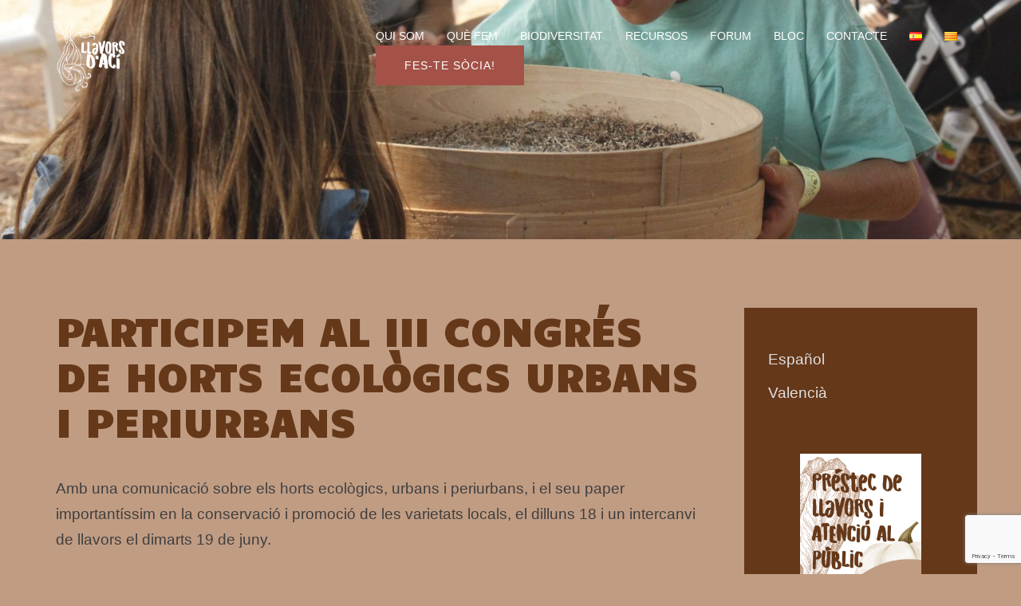

--- FILE ---
content_type: text/html; charset=utf-8
request_url: https://www.google.com/recaptcha/api2/anchor?ar=1&k=6LckKJ8qAAAAAANQ_mleirr5xHX7_hmAF4eL-3q8&co=aHR0cHM6Ly9sbGF2b3JzZGFjaS5vcmc6NDQz&hl=en&v=PoyoqOPhxBO7pBk68S4YbpHZ&size=invisible&anchor-ms=20000&execute-ms=30000&cb=x5ahgwc525ff
body_size: 48697
content:
<!DOCTYPE HTML><html dir="ltr" lang="en"><head><meta http-equiv="Content-Type" content="text/html; charset=UTF-8">
<meta http-equiv="X-UA-Compatible" content="IE=edge">
<title>reCAPTCHA</title>
<style type="text/css">
/* cyrillic-ext */
@font-face {
  font-family: 'Roboto';
  font-style: normal;
  font-weight: 400;
  font-stretch: 100%;
  src: url(//fonts.gstatic.com/s/roboto/v48/KFO7CnqEu92Fr1ME7kSn66aGLdTylUAMa3GUBHMdazTgWw.woff2) format('woff2');
  unicode-range: U+0460-052F, U+1C80-1C8A, U+20B4, U+2DE0-2DFF, U+A640-A69F, U+FE2E-FE2F;
}
/* cyrillic */
@font-face {
  font-family: 'Roboto';
  font-style: normal;
  font-weight: 400;
  font-stretch: 100%;
  src: url(//fonts.gstatic.com/s/roboto/v48/KFO7CnqEu92Fr1ME7kSn66aGLdTylUAMa3iUBHMdazTgWw.woff2) format('woff2');
  unicode-range: U+0301, U+0400-045F, U+0490-0491, U+04B0-04B1, U+2116;
}
/* greek-ext */
@font-face {
  font-family: 'Roboto';
  font-style: normal;
  font-weight: 400;
  font-stretch: 100%;
  src: url(//fonts.gstatic.com/s/roboto/v48/KFO7CnqEu92Fr1ME7kSn66aGLdTylUAMa3CUBHMdazTgWw.woff2) format('woff2');
  unicode-range: U+1F00-1FFF;
}
/* greek */
@font-face {
  font-family: 'Roboto';
  font-style: normal;
  font-weight: 400;
  font-stretch: 100%;
  src: url(//fonts.gstatic.com/s/roboto/v48/KFO7CnqEu92Fr1ME7kSn66aGLdTylUAMa3-UBHMdazTgWw.woff2) format('woff2');
  unicode-range: U+0370-0377, U+037A-037F, U+0384-038A, U+038C, U+038E-03A1, U+03A3-03FF;
}
/* math */
@font-face {
  font-family: 'Roboto';
  font-style: normal;
  font-weight: 400;
  font-stretch: 100%;
  src: url(//fonts.gstatic.com/s/roboto/v48/KFO7CnqEu92Fr1ME7kSn66aGLdTylUAMawCUBHMdazTgWw.woff2) format('woff2');
  unicode-range: U+0302-0303, U+0305, U+0307-0308, U+0310, U+0312, U+0315, U+031A, U+0326-0327, U+032C, U+032F-0330, U+0332-0333, U+0338, U+033A, U+0346, U+034D, U+0391-03A1, U+03A3-03A9, U+03B1-03C9, U+03D1, U+03D5-03D6, U+03F0-03F1, U+03F4-03F5, U+2016-2017, U+2034-2038, U+203C, U+2040, U+2043, U+2047, U+2050, U+2057, U+205F, U+2070-2071, U+2074-208E, U+2090-209C, U+20D0-20DC, U+20E1, U+20E5-20EF, U+2100-2112, U+2114-2115, U+2117-2121, U+2123-214F, U+2190, U+2192, U+2194-21AE, U+21B0-21E5, U+21F1-21F2, U+21F4-2211, U+2213-2214, U+2216-22FF, U+2308-230B, U+2310, U+2319, U+231C-2321, U+2336-237A, U+237C, U+2395, U+239B-23B7, U+23D0, U+23DC-23E1, U+2474-2475, U+25AF, U+25B3, U+25B7, U+25BD, U+25C1, U+25CA, U+25CC, U+25FB, U+266D-266F, U+27C0-27FF, U+2900-2AFF, U+2B0E-2B11, U+2B30-2B4C, U+2BFE, U+3030, U+FF5B, U+FF5D, U+1D400-1D7FF, U+1EE00-1EEFF;
}
/* symbols */
@font-face {
  font-family: 'Roboto';
  font-style: normal;
  font-weight: 400;
  font-stretch: 100%;
  src: url(//fonts.gstatic.com/s/roboto/v48/KFO7CnqEu92Fr1ME7kSn66aGLdTylUAMaxKUBHMdazTgWw.woff2) format('woff2');
  unicode-range: U+0001-000C, U+000E-001F, U+007F-009F, U+20DD-20E0, U+20E2-20E4, U+2150-218F, U+2190, U+2192, U+2194-2199, U+21AF, U+21E6-21F0, U+21F3, U+2218-2219, U+2299, U+22C4-22C6, U+2300-243F, U+2440-244A, U+2460-24FF, U+25A0-27BF, U+2800-28FF, U+2921-2922, U+2981, U+29BF, U+29EB, U+2B00-2BFF, U+4DC0-4DFF, U+FFF9-FFFB, U+10140-1018E, U+10190-1019C, U+101A0, U+101D0-101FD, U+102E0-102FB, U+10E60-10E7E, U+1D2C0-1D2D3, U+1D2E0-1D37F, U+1F000-1F0FF, U+1F100-1F1AD, U+1F1E6-1F1FF, U+1F30D-1F30F, U+1F315, U+1F31C, U+1F31E, U+1F320-1F32C, U+1F336, U+1F378, U+1F37D, U+1F382, U+1F393-1F39F, U+1F3A7-1F3A8, U+1F3AC-1F3AF, U+1F3C2, U+1F3C4-1F3C6, U+1F3CA-1F3CE, U+1F3D4-1F3E0, U+1F3ED, U+1F3F1-1F3F3, U+1F3F5-1F3F7, U+1F408, U+1F415, U+1F41F, U+1F426, U+1F43F, U+1F441-1F442, U+1F444, U+1F446-1F449, U+1F44C-1F44E, U+1F453, U+1F46A, U+1F47D, U+1F4A3, U+1F4B0, U+1F4B3, U+1F4B9, U+1F4BB, U+1F4BF, U+1F4C8-1F4CB, U+1F4D6, U+1F4DA, U+1F4DF, U+1F4E3-1F4E6, U+1F4EA-1F4ED, U+1F4F7, U+1F4F9-1F4FB, U+1F4FD-1F4FE, U+1F503, U+1F507-1F50B, U+1F50D, U+1F512-1F513, U+1F53E-1F54A, U+1F54F-1F5FA, U+1F610, U+1F650-1F67F, U+1F687, U+1F68D, U+1F691, U+1F694, U+1F698, U+1F6AD, U+1F6B2, U+1F6B9-1F6BA, U+1F6BC, U+1F6C6-1F6CF, U+1F6D3-1F6D7, U+1F6E0-1F6EA, U+1F6F0-1F6F3, U+1F6F7-1F6FC, U+1F700-1F7FF, U+1F800-1F80B, U+1F810-1F847, U+1F850-1F859, U+1F860-1F887, U+1F890-1F8AD, U+1F8B0-1F8BB, U+1F8C0-1F8C1, U+1F900-1F90B, U+1F93B, U+1F946, U+1F984, U+1F996, U+1F9E9, U+1FA00-1FA6F, U+1FA70-1FA7C, U+1FA80-1FA89, U+1FA8F-1FAC6, U+1FACE-1FADC, U+1FADF-1FAE9, U+1FAF0-1FAF8, U+1FB00-1FBFF;
}
/* vietnamese */
@font-face {
  font-family: 'Roboto';
  font-style: normal;
  font-weight: 400;
  font-stretch: 100%;
  src: url(//fonts.gstatic.com/s/roboto/v48/KFO7CnqEu92Fr1ME7kSn66aGLdTylUAMa3OUBHMdazTgWw.woff2) format('woff2');
  unicode-range: U+0102-0103, U+0110-0111, U+0128-0129, U+0168-0169, U+01A0-01A1, U+01AF-01B0, U+0300-0301, U+0303-0304, U+0308-0309, U+0323, U+0329, U+1EA0-1EF9, U+20AB;
}
/* latin-ext */
@font-face {
  font-family: 'Roboto';
  font-style: normal;
  font-weight: 400;
  font-stretch: 100%;
  src: url(//fonts.gstatic.com/s/roboto/v48/KFO7CnqEu92Fr1ME7kSn66aGLdTylUAMa3KUBHMdazTgWw.woff2) format('woff2');
  unicode-range: U+0100-02BA, U+02BD-02C5, U+02C7-02CC, U+02CE-02D7, U+02DD-02FF, U+0304, U+0308, U+0329, U+1D00-1DBF, U+1E00-1E9F, U+1EF2-1EFF, U+2020, U+20A0-20AB, U+20AD-20C0, U+2113, U+2C60-2C7F, U+A720-A7FF;
}
/* latin */
@font-face {
  font-family: 'Roboto';
  font-style: normal;
  font-weight: 400;
  font-stretch: 100%;
  src: url(//fonts.gstatic.com/s/roboto/v48/KFO7CnqEu92Fr1ME7kSn66aGLdTylUAMa3yUBHMdazQ.woff2) format('woff2');
  unicode-range: U+0000-00FF, U+0131, U+0152-0153, U+02BB-02BC, U+02C6, U+02DA, U+02DC, U+0304, U+0308, U+0329, U+2000-206F, U+20AC, U+2122, U+2191, U+2193, U+2212, U+2215, U+FEFF, U+FFFD;
}
/* cyrillic-ext */
@font-face {
  font-family: 'Roboto';
  font-style: normal;
  font-weight: 500;
  font-stretch: 100%;
  src: url(//fonts.gstatic.com/s/roboto/v48/KFO7CnqEu92Fr1ME7kSn66aGLdTylUAMa3GUBHMdazTgWw.woff2) format('woff2');
  unicode-range: U+0460-052F, U+1C80-1C8A, U+20B4, U+2DE0-2DFF, U+A640-A69F, U+FE2E-FE2F;
}
/* cyrillic */
@font-face {
  font-family: 'Roboto';
  font-style: normal;
  font-weight: 500;
  font-stretch: 100%;
  src: url(//fonts.gstatic.com/s/roboto/v48/KFO7CnqEu92Fr1ME7kSn66aGLdTylUAMa3iUBHMdazTgWw.woff2) format('woff2');
  unicode-range: U+0301, U+0400-045F, U+0490-0491, U+04B0-04B1, U+2116;
}
/* greek-ext */
@font-face {
  font-family: 'Roboto';
  font-style: normal;
  font-weight: 500;
  font-stretch: 100%;
  src: url(//fonts.gstatic.com/s/roboto/v48/KFO7CnqEu92Fr1ME7kSn66aGLdTylUAMa3CUBHMdazTgWw.woff2) format('woff2');
  unicode-range: U+1F00-1FFF;
}
/* greek */
@font-face {
  font-family: 'Roboto';
  font-style: normal;
  font-weight: 500;
  font-stretch: 100%;
  src: url(//fonts.gstatic.com/s/roboto/v48/KFO7CnqEu92Fr1ME7kSn66aGLdTylUAMa3-UBHMdazTgWw.woff2) format('woff2');
  unicode-range: U+0370-0377, U+037A-037F, U+0384-038A, U+038C, U+038E-03A1, U+03A3-03FF;
}
/* math */
@font-face {
  font-family: 'Roboto';
  font-style: normal;
  font-weight: 500;
  font-stretch: 100%;
  src: url(//fonts.gstatic.com/s/roboto/v48/KFO7CnqEu92Fr1ME7kSn66aGLdTylUAMawCUBHMdazTgWw.woff2) format('woff2');
  unicode-range: U+0302-0303, U+0305, U+0307-0308, U+0310, U+0312, U+0315, U+031A, U+0326-0327, U+032C, U+032F-0330, U+0332-0333, U+0338, U+033A, U+0346, U+034D, U+0391-03A1, U+03A3-03A9, U+03B1-03C9, U+03D1, U+03D5-03D6, U+03F0-03F1, U+03F4-03F5, U+2016-2017, U+2034-2038, U+203C, U+2040, U+2043, U+2047, U+2050, U+2057, U+205F, U+2070-2071, U+2074-208E, U+2090-209C, U+20D0-20DC, U+20E1, U+20E5-20EF, U+2100-2112, U+2114-2115, U+2117-2121, U+2123-214F, U+2190, U+2192, U+2194-21AE, U+21B0-21E5, U+21F1-21F2, U+21F4-2211, U+2213-2214, U+2216-22FF, U+2308-230B, U+2310, U+2319, U+231C-2321, U+2336-237A, U+237C, U+2395, U+239B-23B7, U+23D0, U+23DC-23E1, U+2474-2475, U+25AF, U+25B3, U+25B7, U+25BD, U+25C1, U+25CA, U+25CC, U+25FB, U+266D-266F, U+27C0-27FF, U+2900-2AFF, U+2B0E-2B11, U+2B30-2B4C, U+2BFE, U+3030, U+FF5B, U+FF5D, U+1D400-1D7FF, U+1EE00-1EEFF;
}
/* symbols */
@font-face {
  font-family: 'Roboto';
  font-style: normal;
  font-weight: 500;
  font-stretch: 100%;
  src: url(//fonts.gstatic.com/s/roboto/v48/KFO7CnqEu92Fr1ME7kSn66aGLdTylUAMaxKUBHMdazTgWw.woff2) format('woff2');
  unicode-range: U+0001-000C, U+000E-001F, U+007F-009F, U+20DD-20E0, U+20E2-20E4, U+2150-218F, U+2190, U+2192, U+2194-2199, U+21AF, U+21E6-21F0, U+21F3, U+2218-2219, U+2299, U+22C4-22C6, U+2300-243F, U+2440-244A, U+2460-24FF, U+25A0-27BF, U+2800-28FF, U+2921-2922, U+2981, U+29BF, U+29EB, U+2B00-2BFF, U+4DC0-4DFF, U+FFF9-FFFB, U+10140-1018E, U+10190-1019C, U+101A0, U+101D0-101FD, U+102E0-102FB, U+10E60-10E7E, U+1D2C0-1D2D3, U+1D2E0-1D37F, U+1F000-1F0FF, U+1F100-1F1AD, U+1F1E6-1F1FF, U+1F30D-1F30F, U+1F315, U+1F31C, U+1F31E, U+1F320-1F32C, U+1F336, U+1F378, U+1F37D, U+1F382, U+1F393-1F39F, U+1F3A7-1F3A8, U+1F3AC-1F3AF, U+1F3C2, U+1F3C4-1F3C6, U+1F3CA-1F3CE, U+1F3D4-1F3E0, U+1F3ED, U+1F3F1-1F3F3, U+1F3F5-1F3F7, U+1F408, U+1F415, U+1F41F, U+1F426, U+1F43F, U+1F441-1F442, U+1F444, U+1F446-1F449, U+1F44C-1F44E, U+1F453, U+1F46A, U+1F47D, U+1F4A3, U+1F4B0, U+1F4B3, U+1F4B9, U+1F4BB, U+1F4BF, U+1F4C8-1F4CB, U+1F4D6, U+1F4DA, U+1F4DF, U+1F4E3-1F4E6, U+1F4EA-1F4ED, U+1F4F7, U+1F4F9-1F4FB, U+1F4FD-1F4FE, U+1F503, U+1F507-1F50B, U+1F50D, U+1F512-1F513, U+1F53E-1F54A, U+1F54F-1F5FA, U+1F610, U+1F650-1F67F, U+1F687, U+1F68D, U+1F691, U+1F694, U+1F698, U+1F6AD, U+1F6B2, U+1F6B9-1F6BA, U+1F6BC, U+1F6C6-1F6CF, U+1F6D3-1F6D7, U+1F6E0-1F6EA, U+1F6F0-1F6F3, U+1F6F7-1F6FC, U+1F700-1F7FF, U+1F800-1F80B, U+1F810-1F847, U+1F850-1F859, U+1F860-1F887, U+1F890-1F8AD, U+1F8B0-1F8BB, U+1F8C0-1F8C1, U+1F900-1F90B, U+1F93B, U+1F946, U+1F984, U+1F996, U+1F9E9, U+1FA00-1FA6F, U+1FA70-1FA7C, U+1FA80-1FA89, U+1FA8F-1FAC6, U+1FACE-1FADC, U+1FADF-1FAE9, U+1FAF0-1FAF8, U+1FB00-1FBFF;
}
/* vietnamese */
@font-face {
  font-family: 'Roboto';
  font-style: normal;
  font-weight: 500;
  font-stretch: 100%;
  src: url(//fonts.gstatic.com/s/roboto/v48/KFO7CnqEu92Fr1ME7kSn66aGLdTylUAMa3OUBHMdazTgWw.woff2) format('woff2');
  unicode-range: U+0102-0103, U+0110-0111, U+0128-0129, U+0168-0169, U+01A0-01A1, U+01AF-01B0, U+0300-0301, U+0303-0304, U+0308-0309, U+0323, U+0329, U+1EA0-1EF9, U+20AB;
}
/* latin-ext */
@font-face {
  font-family: 'Roboto';
  font-style: normal;
  font-weight: 500;
  font-stretch: 100%;
  src: url(//fonts.gstatic.com/s/roboto/v48/KFO7CnqEu92Fr1ME7kSn66aGLdTylUAMa3KUBHMdazTgWw.woff2) format('woff2');
  unicode-range: U+0100-02BA, U+02BD-02C5, U+02C7-02CC, U+02CE-02D7, U+02DD-02FF, U+0304, U+0308, U+0329, U+1D00-1DBF, U+1E00-1E9F, U+1EF2-1EFF, U+2020, U+20A0-20AB, U+20AD-20C0, U+2113, U+2C60-2C7F, U+A720-A7FF;
}
/* latin */
@font-face {
  font-family: 'Roboto';
  font-style: normal;
  font-weight: 500;
  font-stretch: 100%;
  src: url(//fonts.gstatic.com/s/roboto/v48/KFO7CnqEu92Fr1ME7kSn66aGLdTylUAMa3yUBHMdazQ.woff2) format('woff2');
  unicode-range: U+0000-00FF, U+0131, U+0152-0153, U+02BB-02BC, U+02C6, U+02DA, U+02DC, U+0304, U+0308, U+0329, U+2000-206F, U+20AC, U+2122, U+2191, U+2193, U+2212, U+2215, U+FEFF, U+FFFD;
}
/* cyrillic-ext */
@font-face {
  font-family: 'Roboto';
  font-style: normal;
  font-weight: 900;
  font-stretch: 100%;
  src: url(//fonts.gstatic.com/s/roboto/v48/KFO7CnqEu92Fr1ME7kSn66aGLdTylUAMa3GUBHMdazTgWw.woff2) format('woff2');
  unicode-range: U+0460-052F, U+1C80-1C8A, U+20B4, U+2DE0-2DFF, U+A640-A69F, U+FE2E-FE2F;
}
/* cyrillic */
@font-face {
  font-family: 'Roboto';
  font-style: normal;
  font-weight: 900;
  font-stretch: 100%;
  src: url(//fonts.gstatic.com/s/roboto/v48/KFO7CnqEu92Fr1ME7kSn66aGLdTylUAMa3iUBHMdazTgWw.woff2) format('woff2');
  unicode-range: U+0301, U+0400-045F, U+0490-0491, U+04B0-04B1, U+2116;
}
/* greek-ext */
@font-face {
  font-family: 'Roboto';
  font-style: normal;
  font-weight: 900;
  font-stretch: 100%;
  src: url(//fonts.gstatic.com/s/roboto/v48/KFO7CnqEu92Fr1ME7kSn66aGLdTylUAMa3CUBHMdazTgWw.woff2) format('woff2');
  unicode-range: U+1F00-1FFF;
}
/* greek */
@font-face {
  font-family: 'Roboto';
  font-style: normal;
  font-weight: 900;
  font-stretch: 100%;
  src: url(//fonts.gstatic.com/s/roboto/v48/KFO7CnqEu92Fr1ME7kSn66aGLdTylUAMa3-UBHMdazTgWw.woff2) format('woff2');
  unicode-range: U+0370-0377, U+037A-037F, U+0384-038A, U+038C, U+038E-03A1, U+03A3-03FF;
}
/* math */
@font-face {
  font-family: 'Roboto';
  font-style: normal;
  font-weight: 900;
  font-stretch: 100%;
  src: url(//fonts.gstatic.com/s/roboto/v48/KFO7CnqEu92Fr1ME7kSn66aGLdTylUAMawCUBHMdazTgWw.woff2) format('woff2');
  unicode-range: U+0302-0303, U+0305, U+0307-0308, U+0310, U+0312, U+0315, U+031A, U+0326-0327, U+032C, U+032F-0330, U+0332-0333, U+0338, U+033A, U+0346, U+034D, U+0391-03A1, U+03A3-03A9, U+03B1-03C9, U+03D1, U+03D5-03D6, U+03F0-03F1, U+03F4-03F5, U+2016-2017, U+2034-2038, U+203C, U+2040, U+2043, U+2047, U+2050, U+2057, U+205F, U+2070-2071, U+2074-208E, U+2090-209C, U+20D0-20DC, U+20E1, U+20E5-20EF, U+2100-2112, U+2114-2115, U+2117-2121, U+2123-214F, U+2190, U+2192, U+2194-21AE, U+21B0-21E5, U+21F1-21F2, U+21F4-2211, U+2213-2214, U+2216-22FF, U+2308-230B, U+2310, U+2319, U+231C-2321, U+2336-237A, U+237C, U+2395, U+239B-23B7, U+23D0, U+23DC-23E1, U+2474-2475, U+25AF, U+25B3, U+25B7, U+25BD, U+25C1, U+25CA, U+25CC, U+25FB, U+266D-266F, U+27C0-27FF, U+2900-2AFF, U+2B0E-2B11, U+2B30-2B4C, U+2BFE, U+3030, U+FF5B, U+FF5D, U+1D400-1D7FF, U+1EE00-1EEFF;
}
/* symbols */
@font-face {
  font-family: 'Roboto';
  font-style: normal;
  font-weight: 900;
  font-stretch: 100%;
  src: url(//fonts.gstatic.com/s/roboto/v48/KFO7CnqEu92Fr1ME7kSn66aGLdTylUAMaxKUBHMdazTgWw.woff2) format('woff2');
  unicode-range: U+0001-000C, U+000E-001F, U+007F-009F, U+20DD-20E0, U+20E2-20E4, U+2150-218F, U+2190, U+2192, U+2194-2199, U+21AF, U+21E6-21F0, U+21F3, U+2218-2219, U+2299, U+22C4-22C6, U+2300-243F, U+2440-244A, U+2460-24FF, U+25A0-27BF, U+2800-28FF, U+2921-2922, U+2981, U+29BF, U+29EB, U+2B00-2BFF, U+4DC0-4DFF, U+FFF9-FFFB, U+10140-1018E, U+10190-1019C, U+101A0, U+101D0-101FD, U+102E0-102FB, U+10E60-10E7E, U+1D2C0-1D2D3, U+1D2E0-1D37F, U+1F000-1F0FF, U+1F100-1F1AD, U+1F1E6-1F1FF, U+1F30D-1F30F, U+1F315, U+1F31C, U+1F31E, U+1F320-1F32C, U+1F336, U+1F378, U+1F37D, U+1F382, U+1F393-1F39F, U+1F3A7-1F3A8, U+1F3AC-1F3AF, U+1F3C2, U+1F3C4-1F3C6, U+1F3CA-1F3CE, U+1F3D4-1F3E0, U+1F3ED, U+1F3F1-1F3F3, U+1F3F5-1F3F7, U+1F408, U+1F415, U+1F41F, U+1F426, U+1F43F, U+1F441-1F442, U+1F444, U+1F446-1F449, U+1F44C-1F44E, U+1F453, U+1F46A, U+1F47D, U+1F4A3, U+1F4B0, U+1F4B3, U+1F4B9, U+1F4BB, U+1F4BF, U+1F4C8-1F4CB, U+1F4D6, U+1F4DA, U+1F4DF, U+1F4E3-1F4E6, U+1F4EA-1F4ED, U+1F4F7, U+1F4F9-1F4FB, U+1F4FD-1F4FE, U+1F503, U+1F507-1F50B, U+1F50D, U+1F512-1F513, U+1F53E-1F54A, U+1F54F-1F5FA, U+1F610, U+1F650-1F67F, U+1F687, U+1F68D, U+1F691, U+1F694, U+1F698, U+1F6AD, U+1F6B2, U+1F6B9-1F6BA, U+1F6BC, U+1F6C6-1F6CF, U+1F6D3-1F6D7, U+1F6E0-1F6EA, U+1F6F0-1F6F3, U+1F6F7-1F6FC, U+1F700-1F7FF, U+1F800-1F80B, U+1F810-1F847, U+1F850-1F859, U+1F860-1F887, U+1F890-1F8AD, U+1F8B0-1F8BB, U+1F8C0-1F8C1, U+1F900-1F90B, U+1F93B, U+1F946, U+1F984, U+1F996, U+1F9E9, U+1FA00-1FA6F, U+1FA70-1FA7C, U+1FA80-1FA89, U+1FA8F-1FAC6, U+1FACE-1FADC, U+1FADF-1FAE9, U+1FAF0-1FAF8, U+1FB00-1FBFF;
}
/* vietnamese */
@font-face {
  font-family: 'Roboto';
  font-style: normal;
  font-weight: 900;
  font-stretch: 100%;
  src: url(//fonts.gstatic.com/s/roboto/v48/KFO7CnqEu92Fr1ME7kSn66aGLdTylUAMa3OUBHMdazTgWw.woff2) format('woff2');
  unicode-range: U+0102-0103, U+0110-0111, U+0128-0129, U+0168-0169, U+01A0-01A1, U+01AF-01B0, U+0300-0301, U+0303-0304, U+0308-0309, U+0323, U+0329, U+1EA0-1EF9, U+20AB;
}
/* latin-ext */
@font-face {
  font-family: 'Roboto';
  font-style: normal;
  font-weight: 900;
  font-stretch: 100%;
  src: url(//fonts.gstatic.com/s/roboto/v48/KFO7CnqEu92Fr1ME7kSn66aGLdTylUAMa3KUBHMdazTgWw.woff2) format('woff2');
  unicode-range: U+0100-02BA, U+02BD-02C5, U+02C7-02CC, U+02CE-02D7, U+02DD-02FF, U+0304, U+0308, U+0329, U+1D00-1DBF, U+1E00-1E9F, U+1EF2-1EFF, U+2020, U+20A0-20AB, U+20AD-20C0, U+2113, U+2C60-2C7F, U+A720-A7FF;
}
/* latin */
@font-face {
  font-family: 'Roboto';
  font-style: normal;
  font-weight: 900;
  font-stretch: 100%;
  src: url(//fonts.gstatic.com/s/roboto/v48/KFO7CnqEu92Fr1ME7kSn66aGLdTylUAMa3yUBHMdazQ.woff2) format('woff2');
  unicode-range: U+0000-00FF, U+0131, U+0152-0153, U+02BB-02BC, U+02C6, U+02DA, U+02DC, U+0304, U+0308, U+0329, U+2000-206F, U+20AC, U+2122, U+2191, U+2193, U+2212, U+2215, U+FEFF, U+FFFD;
}

</style>
<link rel="stylesheet" type="text/css" href="https://www.gstatic.com/recaptcha/releases/PoyoqOPhxBO7pBk68S4YbpHZ/styles__ltr.css">
<script nonce="exLL0iOKo67P6sLDjTMIPg" type="text/javascript">window['__recaptcha_api'] = 'https://www.google.com/recaptcha/api2/';</script>
<script type="text/javascript" src="https://www.gstatic.com/recaptcha/releases/PoyoqOPhxBO7pBk68S4YbpHZ/recaptcha__en.js" nonce="exLL0iOKo67P6sLDjTMIPg">
      
    </script></head>
<body><div id="rc-anchor-alert" class="rc-anchor-alert"></div>
<input type="hidden" id="recaptcha-token" value="[base64]">
<script type="text/javascript" nonce="exLL0iOKo67P6sLDjTMIPg">
      recaptcha.anchor.Main.init("[\x22ainput\x22,[\x22bgdata\x22,\x22\x22,\[base64]/[base64]/[base64]/[base64]/[base64]/UltsKytdPUU6KEU8MjA0OD9SW2wrK109RT4+NnwxOTI6KChFJjY0NTEyKT09NTUyOTYmJk0rMTxjLmxlbmd0aCYmKGMuY2hhckNvZGVBdChNKzEpJjY0NTEyKT09NTYzMjA/[base64]/[base64]/[base64]/[base64]/[base64]/[base64]/[base64]\x22,\[base64]\x22,\x22woHChVjDt8Kqf0/CusO/RR/[base64]/Dg0xyw4JUwr51w5cuwp7DrwUZdcK4e8OLw73CqcOhw7t9wqnDmMOrwpPDsF8pwqUiw5/DvT7CtFbDpkbCpkXCjcOyw7nDlcODW3J/wos7wq/DpGbCksKowrTDkgVUGU/DvMOoYGMdCsKJTxoewqDDjyHCn8KIFGvCr8OZAcOJw5zCtsOxw5fDncKAwrXClERIwqU/L8Kgw6YFwrlBwrjCognDt8Okbi7Cp8Ola37DicOgbXJZNMOIR8Kcwp/CvMOlw43DsV4cJ2rDscKswoF0wovDln7CqcKuw6PDssOZwrM4w7DDsMKKSQPDvRhQMxXDuiJ9w4RBNmDDrSvCrcKAdSHDtMK+wqAHIRFZG8OYI8KHw43DmcKzwofCpkUgYlLCgMODD8KfwoZiT2LCjcKqwqXDoxERSgjDrMOgSMKdwp7Cty9ewrthwrrCoMOhT8Oiw5/CiWXCrSEPw4zDrAxDwrXDocKvwrXCgsKOWsOVwrnClFTCo0LCgXF0w7DDgGrCvcKuDGYMf8OEw4DDlhhJJRHDpMOgDMKUwobDmTTDsMOgNcOED1lLVcOXX8O+fCcPUMOMIsKrwo/CmMKMwq/DiRRIw4NJw7/DgsOgHMKPW8K6KcOeF8OAQ8Krw73DhWPCkmPDklp+KcKxw4LCg8O2wpnDtcKgcsOLwrfDp0MHAirClirDvwNHOcK2w4bDuRvDk2Y8GsOrwrtvwppoQinCikUpQ8KtwrnCm8Ouw6J+a8KRPMKMw6x0wo0bwrHDgsKIwoMdTG/ClcK4wpsBwp0CO8OEQMKhw5/DnDU7Y8OmPcKyw7zDvsOlVC9Lw6fDnQzDhxHCjQNbMFMsNTLDn8O6PRoTwoXCpUPCm2jCvsKCwprDmcKmWS/[base64]/w5xiw7lvTMKnTSpqMkxHD8KUGsKSwphLeBvClcOwfF3CksOhwpLDhcKrw4MaU8O2NcK3OMOHWnwMw7ETPArCgMKwwpsow7UVXz5/wrnCphrDpcO9w69dwoJSfMOkPcKvwqgHw7RSwr/ChjvDsMK4GAxhw4rDjznCiUjCuAHDom7DnznChsOJwpd0TcOLdlBpB8ORUMKQQmttEjLCuxvDtsO+w7HCmhd+wqwdWHgbw6YzwqB6w7HCm0/Dh2Fxw6s2dXHCt8K8w6/[base64]/WBwDwq9CZcKWwpM4YMOzwotowr7CkFtdYcOZEjZ8K8OJMGTCkFPCksOiZi/[base64]/CuxBRe8K4WcOYXMKNW8K6BjDCkE3DvXvCgMKJMMOcIsK3w756LsKNbsO/wqkgwoMYKFUVPMOGeS/Cg8KwwpHDjMKrw43CtMODOMKEQcOsfsOjKMOkwrZ2wqTCkhDClG9fcVXChcKsWW3DjQAmdE7DomEhwos6N8KNe2bCmABlwpUowqrClz/Dr8ONw6dQw4wDw6YSUTrDucOgwpNncGJlwrLChBrCh8OdAsOFccObwpzCpi1WMiVcWTPCo3PDmgvDiEfDkEMbWSAHSMK8AxDCpG3CpXzDlsKtw7XDksOvJMO0wrY+LMOmHcO/wqvCqE3CpTJbEsKowrU+AlNybkskBcOtW0TDp8Orw5kRw6d7wpFpHQLDlAjCnsOhw7/Cl1Y8w57CvGRXw7vDkwTDtQYIIRnDu8Kqw5TCn8KRwoxZw7vDuD3Ch8OAw7DCn1zCrjDCgMOQfU1GCcOIwrd/wqvDqVJgw6t4wo1nPcOCw6IbXwDCrsK2wpVLwog8QMKQMMKDwodvwrk0w7Z0w4fCuDPDnsO5ZHHDuBR2w7TDsMOUw5pOJATDgMK8w516wr5jYArDhHVSw4DDinoqwo1vw43CkCfDi8KMVUM+wqkcwo81Y8Osw65fw7DDgsO1Ew0eeV0qagMsLQ7DiMO7J1tow6nDh8O/wpLDjcOKw7hkw6XDhcOBw4nDmsOVIkNvw55hPMKWwo3DmhPDssOJwrI/wpw5BMOcFcK6dUDDvsKFwrPDr0o5RTo4w7saecKbw5zDv8OUVGdFw4hmZsOyWFjDmcK2wrFDPsK4VHXDjMK2BcK6JnUGScKuNQgERS8SwpHDt8OwDMOQw5R0bB/[base64]/[base64]/DkcKzw7XDl8Osw7jDjypnw41kw7HDqSXCmMKbecOkwq7DksKBWcOmYnguOcOWwrfDnhHDqsOeQ8KRw4sowppLwo7DpsOwwrzDkFDCtMKHHsK5wp7DlcKIWMK/w6Vyw6EYw6dJFsK2wog0wrMiTknCiUTDt8OwVcOXw77DjEDCvS51cHXCpcOKwqnDo8O2w5nDh8ONwpnDgj/Cnkcdwp1JwprDjcKrw6TCpsOuwrLDlAvDssOfdAxdX3Z8w6zDpWrDl8O2I8KlWcO5w53DjcOaHMKbwprCg0rDvcKDdsOmDD3Dhn8mwqN/[base64]/ClMOWDUbDiMK3w6jDmzkIwrEYw7Uhw6wPDnVqw57DhcKMTTlgw4IKVAdDAsKjZMOww604MWPDhcOES2fCmkAFLcK5BE7CksOFLsKiTRhKcUrDrsKbQmFew5jClybCvsOpKynDmcKlNy1sw4EFw4wqw45TwoBwQMOwckrDrcKnZ8OKLzBtwqnDuTHCisOtw49Rw74/[base64]/w7c7A8KBX8K0w4/Cig/CjX7Ds3PDncKUdMO3L8KpKcKwdMOgw5VQw7HCicO1w6rCi8O2w7TDnMOxFQgFw6gkccOdJhnDtsKwf3nDlHkbcMKWD8K6WsKgw5hlw64gw6h7w5ZPNFNZcx/DsFM3wpnCocKOJinDiSzDsMOcwrU/w4PDsG/DncOlN8KJOh4pAMOuS8K2AAbDt2LDiGtnecKcw57DuMKJw5DDryfDq8Omw77DuBvCr1l0wqMvw6AZw75Zw5LCs8O7w63Ds8OQwo18WzM2MGDCl8OEwpEjDsKlT2sJw5UmwqbDpcO0wr4Pw5RGwpXCpcOcw5vCncOzwpQrYH/DqVDDphVmwo0Ow4dhw4nDn1wfwps6Y8O4eMO1wqTCjypSY8KlPsOtwr1jw4pNw7kQw6HDhgMOwrBfIzpYGsOTZ8OfwprDn1IScMOsE0V7Jmx8ET8Hwr3Cv8K1w6sNw69pRm4JfcKywrByw6Fcw5/DpTl+wq/CmUkjwrDCqTwYLTQeQCp0TjppwrsZUsKwZ8KBBQjDvn3Dh8KIwrU0Ri/Cnmo/wqrCqMKvwprDrMKrw5/Di8KOw5AYw5jDvC/CusKzF8KZwqczw4V8w4V7KMOiZmXDkDlyw6bCj8OoUHrCugRswr0MP8ODw6nCnRHCkcKdRjzDiMKCTGDDuMOnFgvCpx3CunkcUsOVw6p+w6/DlA3Co8KeworDgcKtSMOtwrVQwoHDjsOQwpxpwqXCs8KDVcKbw6oMSMK/eAB1wqDCnsKzwoNwFGfDvFHDth0YeX5Bw4/[base64]/[base64]/[base64]/DtTMCw6wiNMKvwqlRw545HMOjYWA3QE8Ge8OeUUAfecOvw4MubwPDhwXCk1oYXRgZw7bCksKIUMKfw7NKGMKjw6wGbxPCs27Ck2pMwpBSw7HCuzXCgsKww6/DsjfCu0fCvSVGOsOpT8KowrouZF/DhcKDDMKowrbClDQOw4HDjcK2ZQhpwpQ+dcKFw55Uw5jDpA/DkUzDrEPDqS85w65hICbCqXPDsMKzw41RfBPDgMK+Sh8CwrzChsK1w5zDtUlAbMKcwqFaw7seHcOSAcO9fMKcwpQ9KMOGK8KMUcOwwqvDl8KJBxlRbT5vdB1Xwrpjw6/CgMKvYcODEQvDg8OJQEY8UMOABMOWwoLCjcKbby17w6DCsxfDgmzCv8OmwpnDuQNmw4YjK2bCpmDDgcOTwpJ4NSQ5Ah/[base64]/Dl0DCscOcwoN1wpnCtW/CisKkbHUtw4XCncOof8OHNsOawrzDrBDCv0Q0QB7CqcOHw6fDpsO3QinDp8Opw4/DtBkBZEPCiMONI8KPGG/DlMO0A8O+OkDDucOyA8KRQyzDi8K+AsOOw7Iyw7sGwrnCq8OkAsK6w457w5NVbXzCtsOaRsK4woXCtMO2woBbw43Cq8O9WVgZwrrDqcODw5xxw4fDgcKnw5kxwrPCr1zDkiF2Ojtew5AEwp/Cq3TCpxTCnH1pSRckM8OYGMKmw7bCimnCtBbCpsK/IlQMdcOWbAUHwpUyczcHw7QFwq3DusKQw4HDoMOzawZwwo/CpsOhw6VGGcKHNVfCm8O2w5Yew5UyTjzDvMKmIjx6GwbDtCfCgA4vwocKwoQZZMOjwoN4IMOyw5kfLsOqw4QPeHEzHzdRwo7CtycXfVDCi2UmGsKXeBUxO2xUeB1ZCcOzw5TChcKFw7duw5EeasKkFcOQwqF5wp3DhMO4LCANEx/[base64]/w7NyU2HCrTjDnWJxDF7Do8KeYcKEO1Uqw5rDmFJhUirDvMOjw4MUfMKqWwpnYE1kwqk/[base64]/DjnDCjcOjRsO/w64ubylDPTvDuRMSZmDCkx8Lw4cBYXp7L8KZwp/DhsOywp7CiHPCrFLDkmBibMOQZ8KswqF1I33CqmlRw4pWwrLCqzVMwp7CiAjDuywGYRTDij7ClRZZw5lrTcOjPcOICRXDpcOvwrnCuMKHwqvDpcKICcK5SsOVwoVGwrHDisKbwqozw6LDrMKbJkDCswsTwp/DkADCnUbCpsKLwrs4wovChkrCn1hNFcO/wqrCvcKURF3Ci8OJw6pNw4/CiD3DmsO4KcOPw7fDh8KcwqZyBMOwP8KLw6HCvyTDtcOMwrnCpGbDpxo0ScO4f8KaaMKFw7Uxw7LCoXI1S8ONw7nCqQomCcOuw5fDvsOgAsOAwp/DssOowoBEZFkLwqdNBMOqw6bDsB1twrPDvhvDrgTDoMKXwp4IQ8KFw4J/ND0Yw4XDrlg9W00qAMKrT8O/LQLDlnXCvFY2BgdVw4/Con9TD8KWDsKvQBbDlkx3LsKRwqkAVsOlwrdSY8K/wqbCo1UQenNfBTklNsKGw4zDgsOlQcO2w7VCw4bCvhzCpy51w7PDnXjCuMK0wq0xwo/DuGbCmEI4wqcUwq7DmCgxw54PwqDCkknCnQVRf04JYR5bwrbCg8ObAsKjXy4vYMKkwpnCjMOCwrDCgMOdw5xyKzvDri40w78GXMKew4XDj1fDm8KAw6cUw4nDlcKFYVvCkcO4w6/DgUkCEC/[base64]/DuB4XwpVXEwrDqTrCu1HCnmTDtMOMcMKnwpJ6CxBwwoNJwrJTw4d8cmjDv8OZHwrCjDZeMMOMw6/CqwVLQG7DmD7DnsKDwqg8wqodLDVdd8K2wrNww5Ffw6tLcSQ7QMOawoBMwqvDtMOhNsO8UXRVV8O2Ez1jLzDDqsO3IcKVQsKwecKfwr/CncOWw7ZFw6YNw4XDlWxdTR10wpzDjcO8wqxww6JwSyE1wozDl0/DtsKxaWbCmsKow7bCsh/DqHXDs8KrdcOZfMOEH8KPwrdPw5VkEEjCp8OlVMOKEyR4TcKvCMKLw4DDuMOOw7xBY0HDnMOGwq1NRsKtw6LDqXnDumBYwr0Ew7wkwqrCi38Fw5TCom3Dg8OkfUkQHGIWw4fDq28qw7JnYD8SdC8Pw7Jzw4LDsi/DtRnCpW1Vw4QxwrYVw6R/a8KGAxrDuB3ChMOvwqNRL2FOwo3CljATd8OgXsKkBsOFY1kGH8OvenVGw6EMwqVnCMKDwrHCjsOBXMO/w4/Cp1R0ZAzChmrDtMO8XBDDlMOyYCdHI8OUw5wkFUbDuGfDpDDDo8KqVl7CmMOQwqIHExUBUUfDtQTCjsOwAClRw6lSJRrDk8KWw6Bmw788UsK+w447wrrCmcONw7w4L3haVQjDtsKGDEPDkcKuwqjChsK/w7NAEcOOcS9sdCfCkMOdw65Obk7DocKkw5dHIkw9wrM4EBnDmwPCghQXw5zDkzDCpcKWJcOHwo4zw6RRfT4tHhh1w5XCrU5tw6TDpV/Cuxg4XHHDjMKxSmLCl8K0dcO5wrxAwp/CtUM+woYYw5AFw4zCgsOUKGnChcO/wqzDvzHDr8KKw5PDhsKkA8KXw5fDjmIsGcOKw45eJWcOwrTDmjvDpBo+C0TCkhjCvVcDM8OEFhkjwqkVw6l5wpvCh13DujbCjsKGQFZPZcOfYx/DolEIJhcew4XDscOKDyh/E8KBY8Kjw6Ymw6bDosKHw6V2PW89OVZ9N8KXa8K5W8OCWhfDgUXClWrDqkMNNj88w6xNRUvCtx4sAsOWw7QtWMOxw5Fmwp43w7vDicKcw6HDkGXDuhDDrDArwrFrw7/CssKzw53ChhNawpDDqkPDpsK2w6o3wrPCoHHCtApobG0HMBLCg8K2w6p+wqfDhFLDocODwoA/wpfDlcKXIsKKKsO5NT3CjzF8w67CpcOhwoPDq8O1H8OcGyEdw7YjGErDkcOuwrB/w6HDjXfDozXCtsOZY8K/[base64]/DuFoJAXk0w64jI8O0KMKowphJw6oXwqfDl8OXw4wxwrLDimwHwqkmUsKKfD3Dohxyw55wwpJvcSXDrioCwo4eM8Orw49fScOXwosvwqdONsKMRGgjJ8KYKcK9ekgNw61/eljDksORC8K6w77Cph/Dmk3CjMOHw7LDqG13QMOKw6bChsOoTcOlwoN8wq3DtsO6AMKwFsOXwqjDv8KvPmo5wp4hA8KNHcO0w5HDvMKQCxBbYcKmSsOOw4wmwrrCu8O8DsOmVsKgCGfDssKbwrUQTsKZOCBFPsOuw596wpMVacK6N8O7wpZ9wpFFw7/[base64]/DkybDsjsjwrTDikvDg8OhWsO/[base64]/CksKACcOYXsOVwrdmPsKmVcKcDS4rJMKswqppFWHDl8OHecOhPcOASkfDucOUw6fCrsOYAnbDqytFw4cpw7LDhsKBw6ZNw7lWw4nCjMOKwqAlw70Bw5UEw6rCnsKJwpTDny/CisO3PQ3Dq2HCpkTCuiTClMOgEcOlH8OpwpDCtcKYQTrCtcK7w5tgUTzCrsK9d8OUdMO/Y8KrXl3Cjg3Cql3DvTI3K2geZHcuw7Y0w7zCiRPDsMKqfm8AFwrDtcKQwqMfw7dZRQTCicO/wrPDnMOfwrfCqxDDpsOfw4cRwr3DqsKCwr5qKQbDhsKSYMK6LcK7U8KdMcKze8KvWSl7MjnCoEfClsOvb2jCicKfw7fClsOFw4zCuTvCnhofw6vCsk41DnDDpiEjwqnCmT/CiRIMIzjCkzEmEsKcw41kFUjDvsOuN8OjwpzCksKVwojCvsOZwqg3wqxzwqzCmhsAIkMTAsKQwrZPw4xkw7cJwqzCrcO+IsKKOcOgQ0Aoem0dwqp4DsK0NMOqecO1w7whw7YAw7PCmhJ0TMOcw7DDncOBwq47wrDCtHrDp8OfWsKXA0AQVE/CssOxw7XDl8OZwrXCghXCg3U+wr0bRcKQwovDuRLCisKJbsK/dBfDocO7em5WwrDCq8KvawnCtyA/wqfDt3V/cVMmRFtIwpFLRxx+wq3CpjZGV2PDoVLDscOlwrxVwqnDrMOxIsKFwrkawqzDtQxxwozDnHbCugFjw5x1w5lNecO8acOMUMKYwpt7wo/CpVhhwpfDnx5Dw7kfw5NNFMKKw4MaJ8KSA8OowrdvA8K0BjfCgCrCjMKew5IZDsOTwprDh2PDvMOGLsOnKMKbw7kjHTYOwpxGwqjDsMOtwothwrJtE1IBYTTChsK3SMKfw6PDqsKQw5kGw7gPAsKIQnLCu8K6w4LCmcO2wo4CZMOHWx/CqMKFwqHCvWhSN8KyFgrDlSXDpsOQNjg1w6ZrTsKowq3CpyB9IXg2wpvCkFrDucKxw7nCgWTCkcO7IhrDkFoLwqh/w7LCixPDoMOdw5rDm8KZN0B6PcOYSm1uw5/DtMO4ODgLw6c/[base64]/w6LDkigRw77Cr8K6wrrDjGcWbVrDoMObQcK1w6VIeWUWEMKbOcOUJg1gSWjDkcOSR2dkwqtowr91G8Kgw57DmsOxE8OSw5hWEMKYwpPConvDgClvInBqAsOaw444wo1aXFU2w53Dq1rCk8O9HMOCWSHCmMOmw5AHwpcseMOXDXDDoHTCicOvw59/f8K+VVkIw6LCrsO1w7tIw77Ds8K9CcOtEQ1KwotjA3hdwpJRwpfCnh3DmXPCnMKdw7vDhcKadWzCn8KgD2l0w7XDuSMJwr5iYiFNwpXDlsOVwq7CiMKJWcKewqrDmcO2XsO6SsOpHsOJwpZ8SsO+K8KCDsOvBVzCs3XCrHfCsMOQYQrCpcK/J2DDtcO6DcK7RcKAMsOWwrfDrgzCu8ODwqcVDMKgWsOCAUtRXcOcw5nDq8Oiw4Ayw57CqxfCpsKaJyHDpsOnW01Pw5XDnsKKwpVHwrjCvgHDn8O1w4sbwrPCi8KOCcKvw59mcGwbK0jCncKYJcKDw63CtnLDnMKZwrjCi8K3wq/[base64]/Cu8KkVsKTAiDDlMOOw7PCjMOTLcKENDPDpQUbf8KxMikaw6nDhg/CuMOzwqM9OwAowpcSw6zCmcKDwo7DkcKFw54RDMOmw45swo/DosOdEsKGwotcQXLCjU/CgcOBwqTCvAo3w7Y0X8Oww6fDosKRd8O6w415w7/[base64]/Dn1ZoLxBvw6F/wq8sQMKzZUfDgTFOW2/DnMKZwoRYXsKAdcKhw4JcEsOAw4M1JWwgw4HDpMKkPADDusKbwpTCncKudzQOwrVMEwd6EATDvnFyW195wr/DgkZjZWNSUMKGwojDmcK8wozDgVJ8EC/CrsKTfsKYA8KZw6TCrCRIw6QfaUTDkF8kwq/CmSAdw4PDiCPCtsOGScKfw5gxw5tQwpkawot/wpoaw6/Cnz4BIMOmWMOOVybCtmrCsDkPEBBDwp8zw6kuw5Qyw4Byw4jCpcKxCsK/w6TCkS9cw4E4wp3DhSgowr5sw43CmcOGMBfChxhnKcO/wotPwpM0w47CoB3DkcK6w6d7Okxkwr4Dw6p6wpIKI3oswrHDqcKFHcOow7rCsWE/woImGhprw4jCnsKyw4NOw5rDuR0Ww6vDohhlC8OtYMONw6PCuHxawqDDizQVRHHClDkBw7xFw7PDjDM8wrh3FgHCisKvwqDCmG3DgMOnwpoca8KbS8KyZTl1wonCow/Du8KtFxx5Zi0bZj7CjyAFQF8tw4dkciILIsOWwpEiw5HCrsKNwoTDlMOLJiM0wrvCvMOcTlxiw6rCgEcpScOTHz41GCzDu8KKwqjCq8O9VsKtDnUswoduXTfCmMKpcGXCtMOmOMKDcXLCssKiKlcnFMO/JErChsOMQsKzwo3ChS5ywoTCj1gLB8OpIMONeFkLwpzDuitww5YFFSYXMWU/K8KNaU81w7cPw4TClg4tYRHCsiTCh8KweEMTw51xwrFlOsOtMGtZw57DisKDw4EVw4/DiFXDpcOyPzYeUxIxw44+QcK9wrjCiQ0Dw6PDuAICQmDDrcOBwrPDv8O6woIow7LDmSFWw5vCkcKGKcO8wpk5wq/CnSvDo8KXZSMrEMKYwrknSWhAw4EDPkcjEMOiWcOGw57DmsK2Lz4leRlqIsK2w6FOwq9CFh7CjgMEw5vCqjIowrxEw6bCtmhHJVXCrsKDw5kAKsKrwrrDsUfCl8O/wpfCssKgTcO8w47DsVo6w6JUfsK8w6rDmMO9D34Cw7rDgXjCm8O7AB3Dj8OjwrLDisOOwonDjBvDhMOEw7XCgXBfCksXFzVvCMOyFkgZcxd+KQXCiDLDmnRnw6bDmEsUPsO6w5IxwqDCsV/[base64]/DlHsSwqrCrsOww7XCoMOyMsKUw4LDoHx0OcOuwr5GwrkbwoBNBRQ6MGohLsKkwpPDicO4FcKuwo/CgGx/[base64]/DqEApwp3Dh3J+AQR3wr43YsOzwpLDs0nDnl3ChMOrw7IDwoVlesOnw7nChR81w6QEN1oZwpUeAxYfbWpewqJCV8K2EcKBHFULWcKjcxDCi3jCiTTDm8KxwrbCtMO/woB/wpYaMMOyTcOcOjVjwrhtwqtrARvDrcO5Akd4wo/Dn2/[base64]/CpHHCssOfwqDDssKVS0bDuMKkw6Y6wpPDpMK7w5HDjTpLLgUlw4gIw4M3CSXCpjMhw4/[base64]/CncK8AMKowpZrw7zDpcKnSClJw6vCt0lUw65mLVJzwr7DmAHCnGLCvsONcwjDhcOFfkI0JCUDwrFeMx4QBcKsd3pqOwISKBZ4G8ObIcO/E8KhasKYwrApPsOpIsOxWRHDk8OTJQvCgy3DrMOAdcOhf2paUcKEUgvChsOufMO5w5RffcOnYGDDqSESfcKWw63Du33DrcO/[base64]/DrMKOwqZFwpTDgMO1wrTDgBzCqWPDisKzYQrDkXTDpXpXwqvCgMOFw4w2w6nCkMKvU8KVw73ClcKKwp9fbcKKw6HDjEfDgXjDonrDqyPDlMKyCsKRwo/Cn8OKwrvDuMKEw5rDnVrCp8OGAcO+fj/CscOScsKxw6YcXElyK8KjeMKCa1Y0Vk3DncK6wrHCiMOcwrwDw68vOyzDmFnDnGPDtMOzw5nDsFAZwqB2VD0Fw5jDrTTCrRBAHDLDnyBOw4nDsBTCocO8wobCvTLCmsOGw7h/w4AKwo1dw6LDucKUw5PCsBFCPid/bjccwpzDgMORwonChsKnwqjDjUTClkovYBNbDMK+H2nDrSoVw4LCpcKnFsKbwrloHMKPw7fCvsKywoQ5w7vDusOvwqvDmcK7UsKVQDzChsKMw7TCvibDvxrDn8KZwpjDtBB9wqhrw7Ztw7rDrcOEe0BqQxvCuMKcMnPDgcO2w4vDrloew4PDhV3Dv8KswojCsm/CnmoTDnN1w5XDsX7CtDpRWcOOwrQsGDrCqSsLU8Kew6rDk0Uiwp7CssOUcybCk2/CtsKpTsOyQnDDgsOaPmwAWnZZV2kbwq/[base64]/w5nCh8K7CAdnwq93w4DCmkFow4NXEDZkIcKJWAbCmcO/wpDDrWPCmRklW2MdNMKZVcObwobDpSBecVPCrcO9KsOsX2NSCgFrw4zCkkQWKHUGw5jDtsOCw5dlw7zDvnk+SgkJwq3Dhg4WwqLDjMO4wo8AwrA2c03CisO5KMOtw60Ke8Knw4N6MiTDisOhIsOrV8ORICTCmU/DnTTCtFzDo8KiH8K9NcKRUFzDuzbDnzXDjcOcwrvCkcKAw5g8esOtw6xlLRnDonHCumTCkHjDjAhwWV3Dj8OAw63DrsKIwpPCtydublTCr1xhf8KPw7nCpcKLw53DvwzCigpcZWhTdGh1UQ/DmGPClsKBw4HCm8KqEMOYwpDDn8OfXUHCj2jCmWjCl8KLF8ORwo3CucKZw4zDmsOiXjtiwoxuwrfDpw53wpnCs8O4w40Yw4UXwrjCqMOeJD/DtXPCosKEwoEHwrINf8Ksw7PCqWPDi8KDw6DDmcOyWCDDk8ObwqPDvyXCqMKIYEvCsG8Nw6fCocOSwocbE8Okw4jCo01LwrVVw5/CmcOJRMOLPnTCqcOyf2bDkVwTwqDCjwAQwphEw64vblbDokZIw6FSwoRxwqVbwoR0wq88DwnCq2TCgMKPw6DCl8KHw6Qjw71OwppiwrPCl8OgMxg9w6sMwoI2wo7Coj7DqcKvW8K/[base64]/[base64]/[base64]/CicKxQntLPsKQw4xKwo95SE/CrlfCoMKWwrXDvMORGsKwwrbCr8O+VGYFTTMocsOuVcOawoXDi0zCi0I9wqnCi8OEw4fDhQrCpn3DrhTDsV/CmHtWwqMKwpZQw7UIw4XChDMWw7gNw7fCgcOXccKZw6kBLcKcw6bDuk/CvUxnE0wOIcOrZW3Cp8O6w6lBB3LCj8OaAcKtEhtVw5YBe0VKAzINw7ZTaWwRw6EOw6AHH8OFwo15XcOZwo/CknVVesKkw6bCkMO/[base64]/DqsK/woHCkSsnwoLDlxYJX8K/Igh+V8OHAho+wpEOwrI3LjXDjlrCiMOtw4cfw5rDjsOPw6QBw6ptw5BYwrrCu8O8PsO+FCFZEy7Cu8KXwqlvwo/DgcKewo8SDQAPc00+w6BvacOBw5YEesKYTAdrwofCusOEwoHDv2lZwogQwrrCqSHDqDBlDcO5w67DnMKew69CPAHCqSPChcK2w4d3woYcw4NXwqkEw4ojWAbClwl7QWQ7a8KRH1nCjcOqekPCmzFII1pgwp0ewqDCtAc/wp4yQDPChSNPw7vDoyp4w5jCiUzDgDMZLsO1w4PCpnsxwrzDhXFHwopgOMKda8KVbcKDJsKHCsKIOUctw7p/w4zDjwFjPD4bw6rCkMKoHg1xwovCunQzwr8Qw6HCsD7CrjvDsAfDgMOJWcKkw7s4wrU2w61cA8KuwqXDvnE5bsO7Wn7DjVbDrsOSdlvDggFebWJmTcKVDBUDwpEIwpjDsGhnwrvDosK4w6TDnTV5JsKuwpXDmMO9wpxGwoI/Nj07QyDCgj/DlRfCu1TCksKSMsKYwrHDlnbCoH0Aw5BrGMK+LgzCr8KDw7rDj8KjBcK1YDNqwpx/woQnw4Npwr4CSsKjAg0iMzNYfsOMN2jClcK2w4R+wrfDqRZbwpsuwrtWw4BYDTYaZ3A3MMO1dwzCvH/DtsOAWSpVwobDv8OAw6ILwpvDk0kZbwkkw4DCkcOeOsOcMsKGw4ZtSWvCrC3CiXB8wrN1EsKtw5DDtMK9dcK4XyXDjsORQMOrN8KcHlTCusOww6DClwHDtgtCw5INZcK5wqIPw6HCn8OHKB/DhcOGwqcBOTBxw4MDXjlgw4RVa8OUwrXDscOseFIfRAHCgMKiw43DkUnCt8KcCcKpLD7Cr8KTKx7Dqw5cGXZmf8OUw6zCjcKFwrrCoTkcM8O0I37DhzIsw5Bew6bCt8KqAlYvYcK/PcO/LAvCuijDgcKteF1YPgItw5HDih/[base64]/CoMKiasKddgPDkzfDqG7DmcKUdMKxw4VDwrvDtz8twop3wrjCh0wcw5DDg3rDrcO0woXDssK/CMKPYXhsw5PDuzgbPMK5wrszwr58w6xVPxMMTcKfw6JXIAM6w5pEw6TDhncvUsO7Z1coEW3CiX/CviZFwpt+w5DDusOOIMKIHllNaMKiEsKmwqElwpF/GDvDrBt7GMKbEkjCvxzDn8Ktwo4FRMKSdcOnwo4Vw483wrLCvyxBw5t6wopJVMK5GlcAwpHDjMKxKkvClsOxw7orwoVMwoFCU3PDmy/DqyjDiC0YAT0/UMKNIsK9w4AsF0bDt8KPw5XDs8K/Nk3CkxXClcO/T8OZNAXDmsK7wpg3wroywrfCnkIxwpvCqx3ClcKmwqBAMDldwqkLwoLDk8OcWWLDlS7Cl8K+b8OCSHRUwqzDjm7CqgQ6csORw4pBQsOHWlNHwoMOdsOBcsKtJcKDCk4JwoUowqrDvcO7wrvDnsK9wql9wobDh8K+aMO9R8OlElXCvV/Djk/CiFx8wovDk8O+w54ewpDCh8KVNcOqw7dtwpjCm8Kcw5TDjcKnwr/DnlfCuAbDtFVkDsKxIsOUKQt8wq1wwpVmwofDgcO/GSbDkmR6GMKhAQDDlzIlKMOmwo3CrcOJwp/CosOdImTDo8OjwpIkworDjAPCthsqw6DDj30Aw7TCssOJAsOOwrHDs8OYUgRhwqfCrnYTDsOdwp0oSsOpw4M+fCxoKMOrCcKrVWTDvDYpwodSwp3DosK7wq4pZ8ORw6vCrcKXwpHDt3DCrltJwpnCusK/[base64]/[base64]/TSPCqhpew5cew47CsDlJFwERwpHCqS5/woBLB8KcP8OaFQ43HQZ9wrTCg3ZmwovCl0nCqWXDmsKpXWzCtlpfEcOpw4Jzw7YgJMOgN2lcUcKxQ8KAw6Bdw7UrOU5lKsOmw4PCr8OtPsK+AgHDucKkH8K9w47DjcOtw6tLw6/DoMOnw7lKJhshw63DqsO5QmvDhMOiXMOIwpIqRMOtWE5UUgfDhsKwTsKNwrfChsOxb3HCjQfDnnfCpxxDQcOVEMOKwpLDmsKpw7FDwqFJPGViFcOhwpMRN8OuWwvCp8KTcFHCixoYQkQAK1TCtcK3woohODnCl8KTXVfDkBjCu8Kdw6F/CMORwp/DgMKUVMOZRkPDkcKxw4AowqXCjMOOw5LCi3fDgUg5wp1Wwotiw5XDmMK6w6nDgcKaUcKPbsKvw610w6vCrcO1wp1Twr/[base64]/CkiBowpnCo33CtsKFPU4Xwq/[base64]/T8KvdxImwprDtk/DnMKNb8OEw7ALWMO6TsOmw7xBw4obwpnCpcK7WibDqR7CqhsUwojCl1TCrMORXcOIwrkzWsK2CwI4w54qVsOpJhxBemlFwovCscKAw7vDs1wuf8Kyw7RXI2TDnxgOQsKdLcKNwrtow6BiwrVDwqHDlMKeCsOrYsKgwoDDvF/DnXQ8wp/CocKrBMOyS8O3ScOtc8OhAsKlbsOGCD5EAcOPHCd7PFEfw7FgEcOlw6zDosO6woPCn0/DnD3DvsOwEsKnY3Fawqg5EG5/D8KRw50AE8O+w5/[base64]/wr1cfGplZMOhw5vDncKDc8KUKsOPw7HCqRozw6rClMKRE8KoAwXDtHwKwrnDmcK4w7DDlcK7w4NpAsOiwpwAPsK9NEEcwrjCsSwvTGsrNj3CmWvDvx5yTzfCqMKkwqNpacKuNSBLw4FGd8OMwopAw7bCqDFBUMOXwoV/ecOmwpQrWz5xwoIqw58qw6nCjcO7w4nDvykjwpYrw6DCmwVxa8KIwrFfbcOoHgzCpW3DtwBHJ8KYS1TDhj92OsOqAcKTw4bDtj/[base64]/DvkXCh2caA8OYRMOne0XCrj7DjXnDkHPDvMOxasOQwo7CjMOnwqdUCD7ClcO2VcO7wpPCm8KPJMKHZSBIImTCqsO3QcOfGAs3w6pQw6LDsDM0w4XDqMKrwrMlw7clcWYRLj5OwohJwq7CtT8bacK9w5LCjREOBCLDoy1NLMKPdcObUyfDjsOEwrwZJcKXDjxcw7Mbw7/DgcOJVALDqXHDr8K1Bl5fw7bCr8Krw7XCncOwwpnCvn89wqjCsxrCr8O5N3ZCHH0LwojCj8K0w4nCgMKFw746cgxbaF8EwrPCqlbDjwvCv8KjwonDlMK2Z07DsFPChMOyw6DDg8KvwqUEGGLDlRwLRyfCocOvRVbDmXzDnMO9wr/[base64]/CmyIWO8KtwrbCg08pG0LCvxF0wpJxDsKuCzLDh8KoIMK/dBtJTlYQI8OqCibCkMO4w7AnFn4+w4DCp05bwqDDk8OUTWcfYQN1w6xGwqzCi8Ohw4vClUjDn8KYDsKiwrvCtDzDj17DoRtfQMODSwTDq8KbQ8OhwpZ0wpTCizPClcKOwpFEw7VhwoTCgWVSc8KQJCocwq5Yw7Y0wofCjFMIYcK/wr99wpnDgsKkw5DCkz14CXXCg8OJwpomw7PDliQ4WsOWOsKvw6MFw5hXaSXDt8OHwpfCvDVjw5PDgURzw4fCkFUEwoTCmkFTwp84BCrCmRnDp8K5wqDDn8K/wrxcw7HCv8KvaQPDtcOYfMKWwpRbwo1yw6bClT4Wwqc1wqfDrzRcwr7DrsO8wrtFX3/DrX8Mw7jCukTDk1nCqMO6NsKkXcKXwrnCrsKcwqzCvMK+AMK0wr/Du8KTwrZzwqtZWF8/VHppesOwdHrDvMKlbcO8w4JMDgsowrRQC8OIKMKXY8K3w741woV5PcOMwrVDEsKRw5wow79AWMKPfsOMBsOiOT5owp/ChX3DvcOJw6jDpMOfXcK7cDUwJHJrdgFvw7A9BkTCksOFwokOfDkqw5pxfHjDu8Kxwp/DoFTCl8O7UsKqf8KAwq8WTMOtdgNPSkt2CyjDpVDCj8KmZMKdwrbDrMKqfyvCqsO/eVTCrcKKJXwCEsOnPcOdw7jDqnHDpcO0wr/CpMOQw47DmyRkJkkPwqtgZ2/DiMKAw4tow5AKw4lHwr7CtsK5d3wFw6cuw73CgWLCncO9P8OpF8OZw7HDrsKsVnMwwqYAQngDA8KKw5rCuxDDocKVwrcrRMKoBwUmw5bDpXvDrz/Ct0bCvMO+woV2C8OqwrrDq8KvTcKJwr5Jw4PCmlXDlcOrX8KnwpMnwrtFSkcVwrzChsOYSxJOwrh5wpfCqHtfwqojFzoAw78jw5vDvMKCOUdvYA/DssOMwrJuRsOzwpTDlsOcIcKQd8OkG8KvMBTCgsKmwpXDhMOlEBURTVrCknV+wpbCuBbCgMOEM8OLUsK5XUVYBsKlwqrDlsOdw7JWIsO4WMKDXcOFNMKKwq9uwoZXw6jCkEFTwoTDkX9uwrvCkTFuwrXDg297bEZyfsK+w6wdB8KqHsOnc8KEOsO/T2QUwot4OT7DjcOhw7PDsmHCsQwpw7JFK8OmIcKWwqzDqWNfRsKMw4zCqjNCw53ClMOOwpZUw4/[base64]/CuU3Donc7wokuUMOtExxRwot9O3rDssKxw5JHwqlBXXjDuXVMV8Kiw5d+LMO7OkLCnsKNwq3DjAjDpMOswph6w7lDQsOBQcKIw5fDrcK8OUHDmcO8wpLCrMOcM3vCmFTDmgNnwpIHw7LCrsKvYWvDvhPCu8K2MG/Cv8KOwoJdMcK8w5ApwphYOgQMRcKyJGTCocO5w61Vw4/CrsK+w6sXRiTDq1rCoTRSw7o0wqpCHDwJw6cMQWHDlyE2w4TDu8OOYjRFw5Nsw5UOwovDgjPCrDvClsOCw5DChcKtBQRsU8Kdwo/CmTbDsSYFKcO+HcO1w4krBsO6wpHCqMKgwrjDuMOKEQ5HaiTDilXCmMOSwrrClykXw4PDisOuCnTCnMK3ccOxJ8OxwrrDkDPCmCltZlzCs3U8wrPCmyh9VcKWGcKATEHDgWXCiWIKTMOcEsO6wp/CvGojw4bCm8Kqw6d9BDvDmzBuBWHDpTY0w5XDnWvCgGbDrjZVwpx1wp/CvnlYH0kKb8OyPHJxTMO1wp8+wo8/w5ACwoMEdxLDtBNuBsOvc8KKw5DCgcOLw4PCghM/[base64]/[base64]/wqsKHwjChsOEQh0Fw5nDuwzDmRJawpk1G1QeeX/DqD7CtcOmFxrDicONwp4XP8OFwofDlcOiw7LDm8Kjw7HCqV3ChEPDm8O8bUPCjcO7VzvDksKKwrrCpk3DmcKKEgnDpMKIJcK4w5DCik/[base64]/Cvlc+w5LDocKYQ8KbPQ/[base64]/DrcKbw6QnHzY9cMKnSyPCg8OXdlTDhcKHRMKIWUrDuBwKQMKlw5XCmjTCocO9SX0+w5sAwpFDw6laK2A8wrhYw5XDjFF4B8OyaMKNwp0bcEY/LEbCny4Wwp7Dp2XDocKPZ0zDr8OVK8O7w4HDsMOiK8O+OMOhIEfCv8ODL3Frw7Q+RsKnYcO3wqLDlGYNMXPClkwHw44vwpghOlYzN8ODJMKMwoRXwr8dw4ceLsKPwrJjwoBqSMKIU8KVwo8nw43CscOpOQRrGD/CmsOawq/Di8Omw5DDucKcwrl4OnfDpMOBccOMw6/DqCxFYMKDw6RAPG7CscO8wqDDjgnDm8KxPwnDuQvCtUAzQcOsJD/[base64]/DjGXDsMOqwrZPw7TCoF9NwqrDulzDq8O/w7HCjmA4wrh2w6Q9w4LCgUbDtDnCjEPDhMKQOybCt8KNwoHDl3F5wpciD8KTwokAG8KXB8Ojw7/CvMKxdyPDtcOCw51mw4s9w5HDlzAYIFPDucKBw6zCpkY2UMO2wpzDjsKDeiLCo8Oyw6FMD8O5w7s/acK8w60KZcKrVzbDpcK6NMOYNk3Dm2k7wrwjRCTDh8Kiw5HCk8OuwpDDisK2aGIAw5/DiMK/wr9obz7CgMKxUHzDj8OfGxHDr8KBw6pRSsKeacKowrx8XnHDhcOuw7bCo3DDisKaw7rDvy3CqcKYwpJySFVgX3IGw77CqMK0Xw3CpxdCasKxwqxowqNNwqV1LTTCqcOLMAPCq8KfP8Kww67Dtxg/w6rConc4w6VVwqnCnBHDqsORwpsHMsKIwobCrsOEw5LCr8KmwrJ7PwHDvh1GRsO/wrfCusKtw5vDicKbw7DCv8KaI8O0f0rCtcKnwoceBUBxJ8OSDUzCvcKDw5zCncKoLMKkwrXCnzLDlsK2w73CgxV0w5nDm8KHLMO9a8ODdHEtHcKtSmAtDhzDpm1gw6Bcfgx/[base64]/[base64]/cX5DdW3DkMObR3JXw4hzwpsbbzpjf0s2wprDscK+wqA1wq4GME0rO8KmPjhwPcKxwr/CiMK9XMO6esKpw7HCtsKLG8OfBMOxwpAlwqggw53CncKPwr1iwos7w4TChsKuB8KuHcKHXjbDkMOPw7AEImDCgcKWNWLDpzzDi2zCmnoTfR/DsRfDg3JSORVwd8ObZsOnw4N1H0XCrhlmAcKRLTMewo5Bw4rDicKnM8KdwqnCpMKDwq10wrYZGcOYBXDDkMOqZMORw6HDrCHCoMOqwrseJMO/FzXCl8OKekt+D8OOw5TCnAzCl8KO\x22],null,[\x22conf\x22,null,\x226LckKJ8qAAAAAANQ_mleirr5xHX7_hmAF4eL-3q8\x22,0,null,null,null,1,[21,125,63,73,95,87,41,43,42,83,102,105,109,121],[1017145,594],0,null,null,null,null,0,null,0,null,700,1,null,1,\[base64]/76lBhmnigkZhAoZnOKMAhnM8xEZ\x22,0,0,null,null,1,null,0,0,null,null,null,0],\x22https://llavorsdaci.org:443\x22,null,[3,1,1],null,null,null,1,3600,[\x22https://www.google.com/intl/en/policies/privacy/\x22,\x22https://www.google.com/intl/en/policies/terms/\x22],\x22MXABa7CvjzUTXoOU6EMV2TTVRoOpfGxOz/KbOLZqijI\\u003d\x22,1,0,null,1,1769049505138,0,0,[78],null,[225,137,179,32],\x22RC-CHKUIKBUp5c6Zg\x22,null,null,null,null,null,\x220dAFcWeA7S_tzaDRaZ_cuMKQAdQL_0D83jklrJlIn6xvYULDHTXmIGlrdUHBxRFhsvVTX4VDaWDwr68uSna_OZVz-ymi20q1RU3g\x22,1769132305391]");
    </script></body></html>